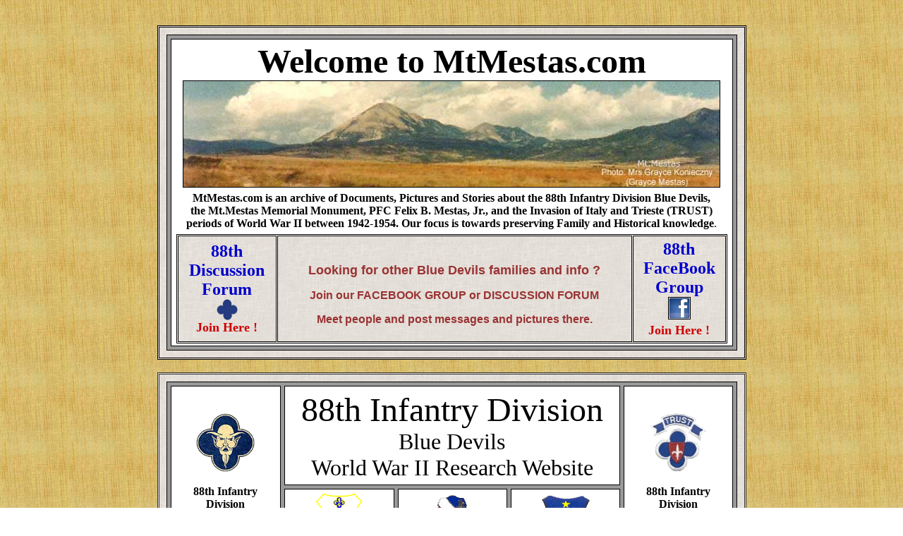

--- FILE ---
content_type: text/html
request_url: http://mtmestas.com/distinguishedunitcitations.html
body_size: 11707
content:
<?xml version="1.0" encoding="iso-8859-1"?>
<!DOCTYPE html PUBLIC "-//W3C//DTD XHTML 1.0 Transitional//EN" "http://www.w3.org/TR/xhtml1/DTD/xhtml1-transitional.dtd">
<html xmlns="http://www.w3.org/1999/xhtml">


<!-- Mirrored from mtmestas.com/distinguishedunitcitations.htm by HTTrack Website Copier/3.x [XR&CO'2014], Sun, 06 Oct 2019 20:01:36 GMT -->

<!-- Mirrored from mtmestas.com/distinguishedunitcitations.htm by HTTrack Website Copier/3.x [XR&CO'2014], Sun, 25 Jun 2023 16:34:36 GMT -->
<head>
<title>88th Distinguished Unit Citations - MtMestas.com - An 88th Infantry Division Blue Devils World War II Research Website</title>
<meta http-equiv="Content-Type" content="text/html; charset=iso-8859-1" />
<meta name="Description" content="MtMestas.com is an archive of Documents, Pictures and Stories about the 88th Infantry Division Blue Devils, the 349th Infantry Regiment,  the 350th Infantry Regiment, 351st Infantry Regiment, 337th Field Artillery, 913th Field Artillery
Battalion, 338th Field Artillery, 339th Field Artillery, 313th Combat Engineers, 313th Medical Battalion, the Mt.Mestas Memorial Monument, PFC.Felix B. Mestas, Jr. and the Invasion of Italy phase of World War II between 1944-45. Our focus is towards preserving Family and Historical knowledge." />
<style type="text/css">
<!--
a:link {
	text-decoration: none;
}
a:visited {
	color: #990000;
	text-decoration: none;
}
a:hover {
	color: #990000;
	text-decoration: none;
}
a:active {
	color: #009933;
	text-decoration: none;
}
-->
</style>
<script language="JavaScript" type="text/JavaScript">
<!--

function MM_displayStatusMsg(msgStr) { //v1.0
  status=msgStr;
  document.MM_returnValue = true;
}
//-->
</script>
<meta name="Description" content="MtMestas.com is an archive of Documents, Pictures and Stories about the 88th Infantry Division Blue Devils, the Mt.Mestas Memorial Monument, PFC Felix B. Mestas, Jr., and the Invasion of Italy and Trieste (TRUST) periods of World War II between 1942-1954. Our focus is towards preserving Family and Historical knowledge." />
<body background="images/bg-pine.jpg" link="#000000" leftmargin="0" topmargin="0" marginwidth="0" marginheight="0" onload="MM_displayStatusMsg('MtMestas.com - An 88th Infantry Division Blue Devils World War II Research Website');return document.MM_returnValue">
<div align="center"> <br />
  <br />
  <table width="835" border="1" align="center" cellpadding="10" cellspacing="1" bordercolor="#000000" background="images/bg-blue.gif" bgcolor="#FFFFFF">
    <tr> 
      <td><div align="center"> 
          <table width="100%" height="112" border="1" cellpadding="0" cellspacing="5" bordercolor="#000000" bgcolor="#999999">
            <tr> 
              <td bgcolor="#FFFFFF"><div align="center"> 
                  <table width="100%" border="0" cellspacing="0" cellpadding="3">
                    <tr> 
                      <td> <div align="center"><strong><font size="7">Welcome 
                          to MtMestas.com<br />
                          <a href="__work/index-old-2.html"><img src="images/mtmestas-banner.jpg" alt="MtMestas.com is an archive of Documents, Pictures and Stories about the 88th Infantry Division Blue Devils, the Mt.Mestas Memorial Monument, PFC Felix B. Mestas, Jr. and the Invasion of Italy phase of World War II between 1943-45. Our focus is towards preserving Family and Historical knowledge." width="760" height="150" border="1" /></a> 
                          </font></strong></div></td>
                    </tr>
                    <tr> 
                      <td valign="top"> <div align="center"><strong><font size="3">MtMestas.com 
                          is an archive of Documents, Pictures and Stories about 
                          the 88th Infantry Division Blue Devils,<br />
                          the Mt.Mestas Memorial Monument, PFC Felix B. Mestas, 
                          Jr., and the Invasion of Italy and Trieste (TRUST) <br />
                          periods of World War II between 1942-1954. Our focus 
                          is towards preserving Family and Historical knowledge</font></strong>.</div>
                        <div align="center"></div></td>
                    </tr>
                    <tr> 
                      <td><div align="center"> 
                          <table width="99%" border="1" cellpadding="5" cellspacing="1" bordercolor="#000000">
                            <tr background="images/bg-blue.gif"> 
                              <td width="18%"> <div align="center"><strong><font size="4"><a href="http://88thdivision.freeforums.net/" target="_blank"><font color="#0000CC" size="5">88th<br />
                                  Discussion<br />
                                  Forum</font><br />
                                  <img src="images/patch-88th.gif" width="30" height="30" border="0" /> 
                                  <br />
                                  <font color="#CC0000">Join Here !</font></a></font></strong></div></td>
                              <td width="65%"> 
                                <div align="center">
                                  <p><strong><font color="#993333" size="4" face="Geneva, Arial, Helvetica, sans-serif">Looking 
                                    for other Blue Devils families and info ?</font></strong></p>
                                  <p><strong><font color="#993333" size="4" face="Geneva, Arial, Helvetica, sans-serif"><font size="3">Join 
                                    our FACEBOOK GROUP or DISCUSSION FORUM</font></font></strong></p>
                                  <strong><font color="#993333" size="4" face="Geneva, Arial, Helvetica, sans-serif"><font size="3">Meet 
                                  people and post messages and pictures there. 
                                  </font></font></strong><font color="#993333" size="3" face="Geneva, Arial, Helvetica, sans-serif"></font></div>
                                <div align="center"></div></td>
                              <td width="18%"> <div align="center"><strong><font color="#993333" size="3"><strong><a href="https://www.facebook.com/groups/492384828043628/" target="_blank"><font color="#0000CC" size="5">88th<br />
                                  FaceBook<br />
                                  Group </font></a></strong></font><font color="#993333" size="3" face="Geneva, Arial, Helvetica, sans-serif"><strong><a href="https://www.facebook.com/groups/492384828043628/" target="_blank"><br />
                                  <img src="images/facebook.gif" width="30" height="30" border="1" /></a></strong></font><font size="4"><a href="https://www.facebook.com/groups/492384828043628/" target="_blank"><br />
                                  <font color="#CC0000">Join Here !</font></a></font></strong></div></td>
                            </tr>
                          </table>
                        </div></td>
                    </tr>
                  </table>
                </div></td>
            </tr>
          </table>
        </div></td>
    </tr>
  </table>
  <br />
  <table width="835" height="900" border="1" align="center" cellpadding="10" cellspacing="1" bordercolor="#333333" background="images/bg-blue.gif" bgcolor="#FFFFFF">
    <tr> 
      <td width="1052" valign="top"> <div align="center"> 
          <table width="100%" height="135" border="1" cellpadding="5" cellspacing="5" bordercolor="#000000" bgcolor="#999999">
            <tr> 
              <td width="20%" rowspan="2" bgcolor="#FFFFFF"> <div align="center"><img src="images/patch-88th-patch-devil.gif" alt="88th Infantry Division Blue Devils" width="85" height="85" /><br />
                  <br />
                  <font size="3"><strong>88th Infantry<br />
                  Division</strong></font><strong><font size="3"><br />
                  <br />
                  Blue Devils<br />
                  <br />
                  1942 - 1945</font></strong></div></td>
              <td colspan="3" bgcolor="#FFFFFF"><div align="center"><font size="7">88th 
                  Infantry Division</font><br />
                  <font size="6">Blue Devils<br />
                  World War II Research Website</font></div></td>
              <td width="20%" rowspan="2" bgcolor="#FFFFFF"> <div align="center"><img src="images/patch-88th-trust.gif" alt="88th Infantry Division Trust Period 1947-1954" width="85" height="85" /><br />
                  <br />
                  <font size="3"><strong>88th Infantry<br />
                  Division<br />
                  <br />
                  </strong></font><strong><font size="3">Trust Period<br />
                  <br />
                  1947-1954</font></strong></div></td>
            </tr>
            <tr> 
              <td width="20%" bgcolor="#FFFFFF"> <div align="center"><font size="3"><strong><img src="images/pin-349th.gif" alt="349th Infantry &quot;Kraut Killers&quot; Regiment - 88th Infantry Division " width="75" height="75" /><br />
                  349th Infantry<br />
                  &quot;Kraut Killers&quot;<br />
                  Regiment</strong></font></div></td>
              <td width="20%" bgcolor="#FFFFFF"> <div align="center"><font size="3"><strong><img src="images/pin-350th-1.gif" alt="350th Infantry &quot;Battle Mountain&quot; Regiment - 88th Infantry Division " width="75" height="75" /><br />
                  350th Infantry<br />
                  &quot;Battle Mountain&quot;<br />
                  Regiment</strong></font></div></td>
              <td width="20%" bgcolor="#FFFFFF"><div align="center"><font size="3"><strong><img src="images/pin-351st.gif" alt="351st Infantry &quot;Spear Head&quot; Regiment - 88th Infantry Division " width="75" height="75" /><br />
                  351st Infantry<br />
                  &quot;Spear Head&quot;<br />
                  Regiment</strong></font></div></td>
            </tr>
          </table>
          <br />
          <table width="100%" border="1" cellpadding="2" cellspacing="5" bordercolor="#000000" bgcolor="#999999">
            <tr valign="top" bgcolor="#FFFFFF"> 
              <td width="15%"> <div align="center"><strong><img src="images/pin-313th-engineercombatbattalion.gif" alt="313th Combat Engineers Battalion - 88th Infantry Division " width="75" height="75" /><br />
                  313th<br />
                  Combat<br />
                  Engineers<br />
                  Battalion</strong></div></td>
              <td width="15%"> <div align="center"><strong><img src="images/pin-313th-medicalbattalion.gif" alt="313th Medical Battalion - 88th Infantry Division " width="75" height="75" /><br />
                  313th<br />
                  Medical<br />
                  Battalion</strong></div></td>
              <td width="15%"> <div align="center"><strong><img src="images/pin-337th-fieldartillarybattalion.gif" alt="337th Field Artillery Battalion - 88th Infantry Division " width="70" height="75" /><br />
                  337th<br />
                  Field<br />
                  Artillery<br />
                  Battalion</strong></div></td>
              <td width="15%"> <div align="center"><strong><img src="images/pin-338th-fieldartillarybattalion.gif" alt="338th Field Artillery Battalion - 88th Infantry Division " width="75" height="75" /><br />
                  338th<br />
                  Field<br />
                  Artillery<br />
                  Battalion</strong></div></td>
              <td width="15%"> <div align="center"><strong><img src="images/pin-339th-fieldartillarybattalion.gif" alt="339th Field Artillery Battalion - 88th Infantry Division " width="75" height="75" /><br />
                  339th<br />
                  Field<br />
                  Artillery<br />
                  Battalion</strong></div></td>
              <td width="15%"> <div align="center"><strong><img src="images/pin-913th-fieldartillarybattalion.gif" alt="913th Field Artillery Battalion - 88th Infantry Division " width="75" height="75" /><br />
                  913th<br />
                  Field<br />
                  Artillery<br />
                  Battalion</strong></div></td>
            </tr>
            <tr valign="top" bgcolor="#FFFFFF"> 
              <td width="15%"> <div align="center"><strong><img src="images/88th-band-t.gif" alt="88th Infantry Division Band" width="55" height="55" /><br />
                  88th<br />
                  Infantry<br />
                  Division<br />
                  Band<br />
                  </strong></div></td>
              <td width="15%"> <div align="center"><strong><img src="images/88th-mps-t.gif" alt="88th Infantry Division Band" width="50" height="61" /><br />
                  88th<br />
                  Infantry<br />
                  Division<br />
                  Military Police Company</strong></div></td>
              <td width="15%"> <div align="center"><strong><img src="images/patch-88th.gif" alt="88th Infantry Division Band" width="55" height="55" /><br />
                  88th<br />
                  Infantry<br />
                  Division<br />
                  Quartermaster Company</strong></div></td>
              <td width="15%"> <div align="center"><strong><img src="images/patch-88th.gif" alt="88th Infantry Division Band" width="55" height="55" /><br />
                  88th<br />
                  Infantry<br />
                  Division<br />
                  Recon Troop (Mech)</strong></div></td>
              <td width="15%"> <div align="center"><strong><img src="images/88th-sig-t.jpg" alt="88th Infantry Division Band" width="50" height="70" /><br />
                  88th<br />
                  Infantry<br />
                  Division<br />
                  Signal Company</strong></div></td>
              <td width="15%"> <div align="center"><strong><img src="images/patch-88th.gif" alt="88th Infantry Division Band" width="55" height="55" /><br />
                  788th<br />
                  Ordnance<br />
                  Company</strong></div></td>
            </tr>
          </table>
          <br />
          <table width="100%" height="112" border="1" cellpadding="20" cellspacing="5" bordercolor="#000000" bgcolor="#999999">
            <tr> 
              <td bgcolor="#FFFFFF"><div align="center"> 
                  <p><font size="6"><img src="images/orderofbattle1.gif" width="550" height="275" border="0" /></font></p>
                </div></td>
            </tr>
          </table>
        </div></td>
    </tr>
  </table>
  <table width="835" border="1" align="center" cellpadding="1" cellspacing="1" bordercolor="#666666" background="images/bg-blue.gif">
    <tr> 
      <td>
<div align="center">
          <table width="100%" border="0" cellpadding="0" cellspacing="2">
            <tr bgcolor="#FFFFFF"> 
              <td width="25%"> <div align="center"><strong><font size="2"><a href="88th-infantrydivision.html#files">88th 
                  Division</a></font></strong></div></td>
              <td width="25%"> <div align="center"><strong><font size="2"><a href="232nd-engineercombatcompany.html#files">232nd 
                  Engineer Combat Company</a></font></strong></div></td>
              <td width="25%"> <div align="center"><strong><font size="2"><a href="349th-infantryregiment.html#files">349th 
                  Infantry Regiment</a></font></strong></div></td>
              <td width="25%"><div align="center"><strong><font size="2"><a href="index1.html#magazines">Magazines</a></font></strong></div></td>
            </tr>
            <tr bgcolor="#FFFFFF"> 
              <td><div align="center"><font color="#999999"><strong><font size="2">88th 
                  Band</font></strong></font></div></td>
              <td><div align="center"><strong><font size="2"><a href="313th-engineercombatbattalion.html#files">313th 
                  Engineer Combat Battalion</a></font></strong></div></td>
              <td><div align="center"><strong><font size="2"><a href="350th-infantryregiment.html#files">350th Infantry Regiment </a><a href="350th-infantryregiment.html#files"> </a></font></strong></div></td>
              <td><div align="center"><strong><font size="2"><a href="index1.html#newspapers">Mestas 
                  Newspapers</a></font></strong></div></td>
            </tr>
            <tr bgcolor="#FFFFFF"> 
              <td><div align="center"><font color="#999999"><strong><font size="2">88th 
                  Anti Tank Company</font></strong></font></div></td>
              <td><div align="center"><strong><font size="2"><a href="313th-medicalbattalion.html#files">313th 
                  Medical Battalion</a></font></strong></div></td>
              <td><div align="center"><strong><font size="2"><a href="351st-infantryregiment.html#files">351st Infantry</a><a href="351st-infantryregiment.html#files"> </a> 
                  <a href="351st-infantryregiment.html#files">Regiment</a></font></strong></div></td>
              <td width="25%"><div align="center"><strong><font size="2"><a href="http://www.mtmestasmemorialmonument.com/" target="_blank">Mt.Mestas 
                  Memorial Monument</a></font></strong></div></td>
            </tr>
            <tr bgcolor="#FFFFFF"> 
              <td><div align="center"><font color="#999999"><strong><font size="2">88th 
                  Medical Battalion </font></strong></font></div></td>
              <td><div align="center"><strong><font size="2"><a href="337th-fieldartillerybattalion/337th-fa-history/337th-fieldartillerybattalion-history-pg00.html" target="_blank">337th 
                  Field Artillery Battalion</a></font></strong></div></td>
              <td><div align="center"><strong><font size="2"><font color="#999999">913th 
                  Field Artillery Battalion</font></font></strong></div></td>
              <td><div align="center"><strong><font size="2"><strong><a href="books.html#files">Books</a></strong></font></strong></div></td>
            </tr>
            <tr bgcolor="#FFFFFF"> 
              <td height="20"> <div align="center"><font color="#999999"><strong><font size="2">88th 
                  Military Police</font></strong></font></div></td>
              <td><div align="center"><strong><font size="2"><a href="338th-fieldartillerybattalion/338th-fa-history/338th-fieldartillerybattalion-history-00.html" target="_blank">338th 
                  Field Artillery Battalion</a></font></strong></div></td>
              <td><div align="center"><strong><font color="#999999" size="2">Citations 
                  and Medals</font></strong></div></td>
              <td><div align="center"><strong><font size="2"><a href="pictures.html#files" target="_blank">Pictures</a></font></strong></div></td>
            </tr>
            <tr bgcolor="#FFFFFF"> 
              <td><div align="center"><font color="#999999"><strong><font size="2">88th 
                  Signal Company</font></strong></font></div></td>
              <td><div align="center"><strong><font size="2"><font color="#999999"><a href="339th-fieldartillerybattalion/339th-fieldartillerybattalion-history/339th-fieldartillerybattalion-history-pg00.html" target="_blank">339th 
                  Field Artillery Battalion</a></font></font></strong></div></td>
              <td><div align="center"><strong><font size="2"><a href="names.html#files">Rosters, 
                  and Names Lists</a></font></strong></div></td>
              <td><div align="center"><strong><font size="2"><font color="#999999">Obituaries 
                  and Bios</font></font></strong></div></td>
            </tr>
          </table>
        </div></td>
    </tr>
  </table>
  <table width="800" height="1" border="0" align="center" cellpadding="0" cellspacing="1">
    <tr> 
      <td valign="top" background="images/bg-blue.gif"> 
        <div align="center"> 
          <table width="150" border="1" align="center" cellpadding="2" cellspacing="1" bgcolor="#FFFFFF">
            <tr bordercolor="#000000"> 
              <td colspan="2" background="images/bg-blue.gif"> <div align="center"><strong><a href="index1.html#files"><font size="2"><strong></strong></font><font color="#000099" size="3">HOME</font></a></strong></div>
                <div align="center"></div></td>
            </tr>
            <tr bordercolor="#000000"> 
              <td width="2" bgcolor="#F2F2F2"> <div align="center"><img src="images/dot.gif" width="5" height="5" /></div></td>
              <td width="125" bgcolor="#F2F2F2"> <div align="left"><font color="#999999" size="2"><strong>About 
                  Junior Mestas</strong></font></div></td>
            </tr>
            <tr bordercolor="#000000"> 
              <td width="2" bgcolor="#F2F2F2"><div align="center"><img src="images/dot.gif" width="5" height="5" /></div></td>
              <td bgcolor="#FFFFFF"> <div align="left"><font size="2"><strong><a href="about.html">About 
                  This Website</a></strong></font></div></td>
            </tr>
            <tr bordercolor="#000000"> 
              <td width="2" bgcolor="#F2F2F2"><div align="center"><img src="images/dot.gif" width="5" height="5" /></div></td>
              <td bgcolor="#FFFFFF"> <div align="left"><font size="2"><strong><a href="contact.html#files">Contact 
                  Us</a></strong></font></div></td>
            </tr>
            <tr bordercolor="#000000"> 
              <td width="2" bgcolor="#F2F2F2"><div align="center"><img src="images/dot.gif" width="5" height="5" /></div></td>
              <td bgcolor="#FFFFFF"> <div align="left"> <font size="2"><strong><a href="contact.html#contributions">Contributions</a></strong></font></div></td>
            </tr>
            <tr bordercolor="#000000"> 
              <td bgcolor="#F2F2F2"> <div align="center"><img src="images/dot.gif" width="5" height="5" /></div></td>
              <td bgcolor="#FFFFFF"> <div align="left"><font size="2"><strong><a href="contact.html#donations">Donations</a></strong></font></div></td>
            </tr>
            <tr bordercolor="#000000"> 
              <td bgcolor="#F2F2F2"><div align="center"><img src="images/dot.gif" width="5" height="5" /></div></td>
              <td bgcolor="#FFFFFF"> <div align="left"><font size="2"><strong><a href="contact.html#wishlist">Wish 
                  List</a></strong></font></div></td>
            </tr>
            <tr bordercolor="#000000"> 
              <td bgcolor="#F2F2F2"><div align="center"><img src="images/dot.gif" width="5" height="5" /></div></td>
              <td bgcolor="#FFFFFF"> <div align="left"><font color="#999999" size="2"><strong>What's 
                  Here</strong></font></div></td>
            </tr>
            <tr bordercolor="#000000"> 
              <td bgcolor="#F2F2F2"><div align="center"><img src="images/dot.gif" width="5" height="5" /></div></td>
              <td bgcolor="#FFFFFF"> <div align="left"><font size="2"><strong><a href="Intro/index.html" target="_blank">FLASH 
                  INTRO</a> -Turn on your sound. When it starts hit the F11 key 
                  on/off for full screen.</strong></font></div></td>
            </tr>
            <tr bordercolor="#000000"> 
              <td colspan="2" bordercolor="#000000" background="images/bg-blue.gif"> 
                <div align="center"><strong><font color="#000099" size="3">88TH<br />
                  INFANTRY<br />
                  DIVISION</font></strong></div></td>
            </tr>
            <tr bordercolor="#000000"> 
              <td bgcolor="#F2F2F2"> <div align="center"><strong><img src="images/dot.gif" width="5" height="5" /></strong></div></td>
              <td bgcolor="#FFFFFF"> <div align="left"><strong><font color="#999999" size="2"><a href="88th-infantrydivision.html#files">88th 
                  Infantry Division</a></font></strong></div></td>
            </tr>
            <tr bordercolor="#000000"> 
              <td bgcolor="#F2F2F2"><div align="center"><strong><img src="images/dot.gif" width="5" height="5" /></strong></div></td>
              <td bgcolor="#FFFFFF"><font size="2"><strong><a href="88th-antitankcompany/88th-antitankcompany-povalley/88th-antitankcompany-povalley-00.html" target="_blank">88th 
                Anti Tank Co.</a></strong></font></td>
            </tr>
            <tr bordercolor="#000000"> 
              <td bgcolor="#F2F2F2"> <div align="center"><strong><img src="images/dot.gif" width="5" height="5" /></strong></div></td>
              <td bgcolor="#F2F2F2"> <div align="left"><font color="#999999" size="2"><strong>88th 
                  Band</strong></font></div></td>
            </tr>
            <tr bordercolor="#000000"> 
              <td bgcolor="#F2F2F2"><strong><img src="images/dot.gif" width="5" height="5" /></strong></td>
              <td bgcolor="#F2F2F2"><div align="left"><font color="#999999" size="2"><strong>88th 
                  Mil. Police Co. </strong></font></div></td>
            </tr>
            <tr bordercolor="#000000"> 
              <td bgcolor="#F2F2F2"><div align="center"><strong><img src="images/dot.gif" width="5" height="5" /></strong></div></td>
              <td bgcolor="#F2F2F2"> <div align="left"><font color="#999999" size="2"><strong>88th 
                  Q'master Co.</strong></font></div></td>
            </tr>
            <tr bordercolor="#000000"> 
              <td bgcolor="#F2F2F2"><div align="center"><strong><img src="images/dot.gif" width="5" height="5" /></strong></div></td>
              <td bgcolor="#F2F2F2"> <div align="left"><font color="#999999" size="2"><strong>88th 
                  Recon. Troop Co. </strong></font></div></td>
            </tr>
            <tr bordercolor="#000000"> 
              <td bgcolor="#F2F2F2"><div align="center"><strong><img src="images/dot.gif" width="5" height="5" /></strong></div></td>
              <td bgcolor="#F2F2F2"> <div align="left"><font color="#999999" size="2"><strong>88th 
                  Signal Co. </strong></font></div></td>
            </tr>
            <tr bordercolor="#000000"> 
              <td bgcolor="#F2F2F2"> <div align="center"><strong><img src="images/dot.gif" width="5" height="5" /></strong></div></td>
              <td bgcolor="#FFFFFF"> <div align="left"><strong><font color="#0000FF" size="2"><a href="349th-infantryregiment.html#files">349th 
                  Infantry Reg.</a></font></strong></div></td>
            </tr>
            <tr bordercolor="#000000"> 
              <td bgcolor="#F2F2F2"> <div align="center"><strong><img src="images/dot.gif" width="5" height="5" /></strong></div></td>
              <td bgcolor="#FFFFFF"> <div align="left"><font color="#FF0000"><strong><font color="#0000FF" size="2"><a href="350th-infantryregiment.html#files">350th 
                  Infantry Reg</a>.</font></strong></font></div></td>
            </tr>
            <tr bordercolor="#000000"> 
              <td bgcolor="#F2F2F2"> <div align="center"><strong><img src="images/dot.gif" width="5" height="5" /></strong></div></td>
              <td bgcolor="#FFFFFF"> <div align="left"><font color="#FF0000"><strong><font color="#0000FF" size="2"><a href="351st-infantryregiment.html#files">351st 
                  Infantry Reg.</a></font></strong></font></div></td>
            </tr>
            <tr bordercolor="#000000"> 
              <td bgcolor="#F2F2F2"> <div align="center"><strong><img src="images/dot.gif" width="5" height="5" /></strong></div></td>
              <td> <div align="left"><strong><font size="2"><a href="337th-fieldartillerybattalion/337th-fa-history/337th-fieldartillerybattalion-history-pg00.html" target="_blank">337th 
                  Field Art'y Bn</a></font></strong><a href="__NEW-ADDTHIS/337th-fieldartillerybattalion/337th-fa-history/337th-fieldartillerybattalion-history-pg00.html"><strong><font size="2">.</font></strong></a></div></td>
            </tr>
            <tr bordercolor="#000000"> 
              <td bgcolor="#F2F2F2"> <div align="center"><strong><img src="images/dot.gif" width="5" height="5" /></strong></div></td>
              <td bgcolor="#FFFFFF"> <div align="left"><strong><font size="2"><a href="338th-fieldartillerybattalion/338th-fa-history/338th-fieldartillerybattalion-history-00.html" target="_blank">338th 
                  Field Art'y Bn.</a></font></strong></div></td>
            </tr>
            <tr bordercolor="#000000"> 
              <td bgcolor="#F2F2F2"> <div align="center"><strong><img src="images/dot.gif" width="5" height="5" /></strong></div></td>
              <td> <div align="left"><strong><font size="2"><a href="339th-fieldartillerybattalion/339th-fieldartillerybattalion-history/339th-fieldartillerybattalion-history-pg00.html" target="_blank">339th 
                  Field Art'y Bn.</a></font></strong></div></td>
            </tr>
            <tr bordercolor="#000000"> 
              <td bgcolor="#F2F2F2"> <div align="center"><strong><img src="images/dot.gif" width="5" height="5" /></strong></div></td>
              <td bgcolor="#F2F2F2"> <div align="left"><font color="#999999"><strong><font size="2">913th 
                  Field Art'y Bn.</font></strong></font></div></td>
            </tr>
            <tr bordercolor="#000000"> 
              <td bgcolor="#F2F2F2"> <div align="center"><strong><img src="images/dot.gif" width="5" height="5" /></strong></div></td>
              <td> <div align="left"><strong><font size="2"><a href="313th-engineercombatbattalion.html#files">313th 
                  Eng.Combat Bn.</a></font></strong></div></td>
            </tr>
            <tr bordercolor="#000000"> 
              <td bgcolor="#F2F2F2"> <div align="center"><strong><img src="images/dot.gif" width="5" height="5" /></strong></div></td>
              <td> <div align="left"><font color="#999999"><strong><font color="#000000" size="2"><a href="313th-medicalbattalion.html#files">313th 
                  Medical Bn.</a></font></strong></font></div></td>
            </tr>
            <tr bordercolor="#000000"> 
              <td bgcolor="#F2F2F2"><div align="center"><strong><img src="images/dot.gif" width="5" height="5" /></strong></div></td>
              <td bgcolor="#F2F2F2"> <div align="left"><font color="#999999" size="2"><strong>788th 
                  Ordnance Co.</strong></font></div></td>
            </tr>
            <tr bordercolor="#000000"> 
              <td colspan="2" bordercolor="#000000" background="images/bg-blue.gif"> 
                <div align="center"> <strong><font color="#000099" size="3">UNITS<br />
                  TEMPORARILY<br />
                  ASSIGNED<br />
                  TO THE 88TH</font></strong></div></td>
            </tr>
            <tr bordercolor="#000000"> 
              <td bgcolor="#F2F2F2"><div align="center"><strong><img src="images/dot.gif" width="5" height="5" /></strong></div></td>
              <td bgcolor="#F2F2F2"><div align="left"> <strong><font size="2"><a href="232nd-engineercombatcompany.html#files">232nd 
                  Eng.Cmbt. Co.</a></font></strong></div></td>
            </tr>
            <tr bordercolor="#000000"> 
              <td bgcolor="#F2F2F2"><div align="center"><strong><img src="images/dot.gif" width="5" height="5" /></strong></div></td>
              <td bgcolor="#F2F2F2"><div align="left"> <font color="#999999"><strong><font size="2">442nd 
                  Infantry Reg.</font></strong></font></div></td>
            </tr>
            <tr bordercolor="#000000"> 
              <td bgcolor="#F2F2F2"><div align="center"><strong><img src="images/dot.gif" width="5" height="5" /></strong></div></td>
              <td bgcolor="#F2F2F2"><div align="left"> <font color="#999999"><strong><font size="2">752nd 
                  Tank Reg.</font></strong></font></div></td>
            </tr>
            <tr bordercolor="#000000"> 
              <td colspan="2" background="images/bg-blue.gif"> <div align="center"><strong><font color="#000099" size="3">88TH<br />
                  INFANTRY<br />
                  DIVISION<br />
                  INFORMATION</font></strong></div></td>
            </tr>
            <tr bordercolor="#000000"> 
              <td bgcolor="#F2F2F2"><div align="center"><strong><img src="images/dot.gif" width="5" height="5" /></strong></div></td>
              <td bgcolor="#F2F2F2"><div align="left"><font color="#999999"><strong><font size="2">History</font></strong></font></div></td>
            </tr>
            <tr bordercolor="#000000"> 
              <td bgcolor="#F2F2F2"><div align="center"><strong><img src="images/dot.gif" width="5" height="5" /></strong></div></td>
              <td bgcolor="#F2F2F2"> <div align="left"><font color="#999999"><strong><font size="2">Medals 
                  and Citations</font></strong></font></div></td>
            </tr>
            <tr bordercolor="#000000"> 
              <td bgcolor="#F2F2F2"><div align="center"><strong><img src="images/dot.gif" width="5" height="5" /></strong></div></td>
              <td bgcolor="#F2F2F2"><div align="left"><font color="#999999"><strong><font size="2">88th 
                  Infantry Division<br />
                  Assoc. Newsletters</font></strong></font></div></td>
            </tr>
            <tr bordercolor="#000000"> 
              <td bgcolor="#F2F2F2"><div align="center"><strong><img src="images/dot.gif" width="5" height="5" /></strong></div></td>
              <td bgcolor="#F2F2F2"> <div align="left"><strong><font size="2"><a href="names.html#files">Names-Rosters 
                  Lists<br />
                  Obituaries - Bios</a></font></strong></div></td>
            </tr>
            <tr bordercolor="#000000"> 
              <td bgcolor="#F2F2F2"><div align="center"><strong><img src="images/dot.gif" width="5" height="5" /></strong></div></td>
              <td bgcolor="#F2F2F2"><div align="left"><font color="#999999"><strong><font size="2">Veterans 
                  Information</font></strong></font></div></td>
            </tr>
            <tr bordercolor="#000000"> 
              <td colspan="2" background="images/bg-blue.gif"> <div align="center"><strong><font color="#000099" size="3">AUDIO</font></strong></div></td>
            </tr>
            <tr bordercolor="#000000"> 
              <td bgcolor="#F2F2F2"> <div align="center"><strong><img src="images/dot.gif" width="5" height="5" /></strong></div></td>
              <td bgcolor="#FFFFFF"> <div align="left"><strong><font size="2"><a href="junior2.html#files" target="_blank">Jr.'s 
                  1944 Recording</a></font></strong></div></td>
            </tr>
            <tr bordercolor="#000000"> 
              <td bgcolor="#F2F2F2"> <div align="center"><strong><img src="images/dot.gif" width="5" height="5" /></strong></div></td>
              <td bgcolor="#FFFFFF"> <div align="left"><font color="#999999"><strong><font size="2"><a href="allingerscosmpetition.html">Singing 
                  Soldiers<br />
                  1954-55 All Soldier<br />
                  Singing Contest</a></font></strong></font></div></td>
            </tr>
            <tr bordercolor="#000000"> 
              <td colspan="2" background="images/bg-blue.gif"> <div align="center"> 
                  <strong><font color="#000099" size="3">BATTLES</font></strong></div></td>
            </tr>
            <tr bordercolor="#000000"> 
              <td bgcolor="#F2f2f2"> <div align="center"><strong><img src="images/dot.gif" width="5" height="5" /></strong></div></td>
              <td bgcolor="#F2F2F2"><div align="left"><font color="#999999"><strong><font size="2">Anzio</font></strong></font></div></td>
            </tr>
            <tr bordercolor="#000000"> 
              <td bgcolor="#F2f2f2"> <div align="center"><strong><img src="images/dot.gif" width="5" height="5" /></strong></div></td>
              <td bgcolor="#F2F2F2"><div align="left"><font color="#999999"><strong><font size="2">Anzio 
                  German Study</font></strong></font></div></td>
            </tr>
            <tr bordercolor="#000000"> 
              <td bgcolor="#F2f2f2"><div align="center"><strong><img src="images/dot.gif" width="5" height="5" /></strong></div></td>
              <td bgcolor="#F2F2F2"><div align="left"><font color="#999999"><strong><font size="2">Laiatico</font></strong></font></div></td>
            </tr>
            <tr bordercolor="#000000"> 
              <td bgcolor="#F2f2f2"><div align="center"><strong><img src="images/dot.gif" width="5" height="5" /></strong></div></td>
              <td bgcolor="#F2F2F2"><div align="left"><font color="#999999"><strong><font size="2">Monte 
                  Battaglia</font></strong></font></div></td>
            </tr>
            <tr bordercolor="#000000"> 
              <td bgcolor="#F2f2f2"><div align="center"><strong><img src="images/dot.gif" width="5" height="5" /></strong></div></td>
              <td bgcolor="#F2F2F2"><div align="left"><font color="#999999"><strong><font size="2">Monte 
                  Cassino</font></strong></font></div></td>
            </tr>
            <tr bordercolor="#000000"> 
              <td bgcolor="#F2f2f2"><div align="center"><strong><img src="images/dot.gif" width="5" height="5" /></strong></div></td>
              <td bgcolor="#F2F2F2"><div align="left"><font color="#999999"><strong><font size="2">Monte 
                  Capello</font></strong></font></div></td>
            </tr>
            <tr bordercolor="#000000"> 
              <td bgcolor="#F2f2f2"> <div align="center"><strong><img src="images/dot.gif" width="5" height="5" /></strong></div></td>
              <td bgcolor="#F2F2F2"><div align="left"><font color="#999999"><strong><font size="2">San 
                  Pietro</font></strong></font></div></td>
            </tr>
            <tr bordercolor="#000000"> 
              <td bgcolor="#F2f2f2"><div align="center"><strong><img src="images/dot.gif" width="5" height="5" /></strong></div></td>
              <td bgcolor="#FFFFFF"><strong><font size="2"><a href="351st-infantryregiment/4405-11-351st-santamariainfante/351st-santamariainfante-01.html" target="_blank">Santa 
                Maria Infante</a></font></strong><a href="351st-InfantryRegiment/351st-SantaMariaInfante/351st-santamariainfante-01.html"><font color="#999999"><strong><font size="2"> 
                </font></strong></font></a></td>
            </tr>
            <tr bordercolor="#000000"> 
              <td colspan="2" background="images/bg-blue.gif"> <div align="center"> 
                  <strong><font color="#000099" size="3">CAMPAIGNS</font></strong></div></td>
            </tr>
            <tr bordercolor="#000000"> 
              <td bgcolor="#F2f2f2"> <div align="center"><strong><img src="images/dot.gif" width="5" height="5" /></strong></div></td>
              <td valign="top" bgcolor="#F2F2F2"><div align="left"><font color="#999999" size="2"><strong>Rome-Arno<br />
                  Rome-Arno Campaign.pdf </strong></font></div></td>
            </tr>
            <tr bordercolor="#000000"> 
              <td bgcolor="#F2f2f2"><div align="center"><strong><img src="images/dot.gif" width="5" height="5" /></strong></div></td>
              <td valign="top" bgcolor="#F2F2F2"><font color="#999999" size="2"><strong>NaplesFoggia.pdf</strong></font></td>
            </tr>
            <tr bordercolor="#000000"> 
              <td bgcolor="#F2f2f2"> <div align="center"><strong><img src="images/dot.gif" width="5" height="5" /></strong></div></td>
              <td valign="top" bgcolor="#F2F2F2"><div align="left"><font color="#999999" size="2"><strong>North 
                  Apennines<br />
                  NorthApennines </strong></font></div></td>
            </tr>
            <tr bordercolor="#000000"> 
              <td bgcolor="#F2f2f2"><div align="center"><strong><img src="images/dot.gif" width="5" height="5" /></strong></div></td>
              <td valign="top" bgcolor="#F2F2F2"><div align="left"><font color="#999999" size="2"><strong>Po 
                  Valley<br />
                  PoValleyCampaign.pdf </strong></font></div></td>
            </tr>
            <tr bordercolor="#000000"> 
              <td colspan="2" bordercolor="#000000" background="images/bg-blue.gif"><div align="center"> 
                  <strong><font color="#000099" size="3">DISTINGUISHED<br />
                  </font></strong><strong><font color="#000099" size="3">UNIT<br />
                  CITATIONS</font></strong></div></td>
            </tr>
            <tr bordercolor="#000000"> 
              <td bgcolor="#F2f2f2"> <div align="center"><img src="images/dot.gif" width="5" height="5" /></div></td>
              <td bgcolor="#FFFFFF"> <div align="left"><font color="#999999" size="2"><strong><a href="distinguishedunitcitations.html#battaglia">350th 
                  Infantry Reg.<br />
                  Distinguished Unit Citation Sep - Oct 44<br />
                  Monte Battaglia, Italy</a></strong></font></div></td>
            </tr>
            <tr bordercolor="#000000"> 
              <td bgcolor="#F2f2f2"> <div align="center"><img src="images/dot.gif" width="5" height="5" /></div></td>
              <td bgcolor="#FFFFFF"> <div align="left"><font color="#999999" size="2"><strong><a href="distinguishedunitcitations.html#capello">351st 
                  Infantry Reg.<br />
                  Distinguished Unit Citation 1944<br />
                  Monte Capello, Italy</a></strong></font></div></td>
            </tr>
            <tr bordercolor="#000000"> 
              <td bgcolor="#F2f2f2"> <div align="center"><img src="images/dot.gif" width="5" height="5" /></div></td>
              <td bgcolor="#FFFFFF"> <div align="left"><font color="#999999" size="2"><strong><a href="distinguishedunitcitations.html#laiatico">351st 
                  Infantry Reg.<br />
                  Distinguished Unit Citation 1944<br />
                  Laiatico, Italy</a></strong></font></div></td>
            </tr>
            <tr bordercolor="#000000"> 
              <td colspan="2" background="images/bg-blue.gif"> <div align="center"><strong><font color="#000099" size="3">GENERALS</font></strong></div></td>
            </tr>
            <tr bordercolor="#000000"> 
              <td bgcolor="#F2F2F2"> <div align="center"><strong><img src="images/dot.gif" width="5" height="5" /></strong></div></td>
              <td bgcolor="#F2F2F2"><div align="left"><font color="#999999" size="2"><strong>Mark 
                  Wayne Clark</strong></font></div></td>
            </tr>
            <tr bordercolor="#000000"> 
              <td bgcolor="#F2F2F2"> <div align="center"><strong><img src="images/dot.gif" width="5" height="5" /></strong></div></td>
              <td bgcolor="#F2F2F2"><div align="left"><font color="#999999" size="2"><strong>Dwight 
                  D. Eisenhower</strong></font></div></td>
            </tr>
            <tr bordercolor="#000000"> 
              <td bgcolor="#F2F2F2"> <div align="center"><strong><img src="images/dot.gif" width="5" height="5" /></strong></div></td>
              <td bgcolor="#F2F2F2"><div align="left"><font color="#999999" size="2"><strong>James 
                  C. Fry</strong></font></div></td>
            </tr>
            <tr bordercolor="#000000"> 
              <td bgcolor="#F2F2F2"> <div align="center"><strong><img src="images/dot.gif" width="5" height="5" /></strong></div></td>
              <td bgcolor="#F2F2F2"><div align="left"><font color="#999999" size="2"><strong>Paul 
                  W. Kendall</strong></font></div></td>
            </tr>
            <tr bordercolor="#000000"> 
              <td bgcolor="#F2F2F2"> <div align="center"><strong><img src="images/dot.gif" width="5" height="5" /></strong></div></td>
              <td bgcolor="#F2F2F2"><div align="left"><font color="#999999" size="2"><strong>Bryant 
                  E. Moore</strong></font></div></td>
            </tr>
            <tr bordercolor="#000000"> 
              <td bgcolor="#F2F2F2"> <div align="center"><strong><img src="images/dot.gif" width="5" height="5" /></strong></div></td>
              <td bgcolor="#F2F2F2"><div align="left"><font color="#999999" size="2"><strong>Benard 
                  Montgomery</strong></font></div></td>
            </tr>
            <tr bordercolor="#000000"> 
              <td bgcolor="#F2F2F2"> <div align="center"><strong><img src="images/dot.gif" width="5" height="5" /></strong></div></td>
              <td bgcolor="#F2F2F2"><div align="left"><font color="#999999" size="2"><strong>George 
                  S. Patton</strong></font></div></td>
            </tr>
            <tr bordercolor="#000000"> 
              <td bgcolor="#F2F2F2"> <div align="center"><strong><img src="images/dot.gif" width="5" height="5" /></strong></div></td>
              <td bgcolor="#F2F2F2"><div align="left"><font color="#999999" size="2"><strong>John 
                  E. Sloan</strong></font></div></td>
            </tr>
            <tr bordercolor="#000000"> 
              <td bgcolor="#F2F2F2"> <div align="center"><strong><img src="images/dot.gif" width="5" height="5" /></strong></div></td>
              <td bgcolor="#F2F2F2"><div align="left"><font color="#999999" size="2"><strong>Lucious 
                  Truscott</strong></font></div></td>
            </tr>
            <tr bordercolor="#000000"> 
              <td colspan="2" background="images/bg-blue.gif"> <div align="center"></div>
                <div align="center"><strong><font color="#000099" size="3">MAGAZINES<br />
                  ARTICLES </font></strong></div></td>
            </tr>
            <tr bordercolor="#000000"> 
              <td bgcolor="#F2F2F2"> <div align="center"><strong><img src="images/dot.gif" width="5" height="5" /></strong></div></td>
              <td bgcolor="#FFFFFF"> <div align="left"><font color="#999999"><strong><font size="2"> 
                  <a href="magazines/cowboystory/storyofcowboymestas-01.html" target="_blank">The 
                  Story of <br />
                  Coyboy Mestas</a></font></strong></font></div></td>
            </tr>
            <tr bordercolor="#000000"> 
              <td bgcolor="#F2F2F2"> <div align="center"><strong><img src="images/dot.gif" width="5" height="5" /></strong></div></td>
              <td bgcolor="#FFFFFF"> <div align="left"><font color="#999999"><strong><font size="2"><a href="magazines/hero/herobehindthemountain.html" target="_blank">The 
                  Hero Behind <br />
                  The Mountain</a></font></strong></font></div></td>
            </tr>
            <tr bordercolor="#000000"> 
              <td bgcolor="#F2F2F2"> <div align="center"><strong><img src="images/dot.gif" width="5" height="5" /></strong></div></td>
              <td bgcolor="#FFFFFF"> <div align="left"><font color="#999999"><strong><font size="2"><a href="magazines/silverstarormedalofhonor/silverstarormedalofhonor-00.html" target="_blank">Silver 
                  Star or<br />
                  Medal of Honor?</a></font></strong></font></div></td>
            </tr>
            <tr bordercolor="#000000"> 
              <td bgcolor="#F2F2F2"> <div align="center"><img src="images/dot.gif" width="5" height="5" /></div></td>
              <td bgcolor="#FFFFFF"> <div align="left"><strong><font size="2"><a href="magazines/post/post-00.html" target="_blank">Satuday 
                  Evening Post</a></font></strong></div></td>
            </tr>
            <tr bordercolor="#000000"> 
              <td colspan="2" bordercolor="#000000" background="images/bg-blue.gif"> 
                <div align="center"><strong><font color="#000099" size="3">MAPS</font></strong></div></td>
            </tr>
            <tr bordercolor="#000000"> 
              <td bgcolor="#F2F2F2"> <div align="center"><strong><img src="images/dot.gif" width="5" height="5" /></strong></div></td>
              <td bgcolor="#F2F2F2"> <div align="left"><font color="#999999"><strong><font size="2">Strategic 
                  WW2 Maps</font></strong></font></div></td>
            </tr>
            <tr bordercolor="#000000"> 
              <td colspan="2" bordercolor="#000000" background="images/bg-blue.gif"> 
                <div align="center"><strong><font color="#000099" size="3">MEDALS</font></strong></div></td>
            </tr>
            <tr bordercolor="#000000"> 
              <td bgcolor="#F2F2F2"> <div align="center"><strong><img src="images/dot.gif" width="5" height="5" /></strong></div></td>
              <td bgcolor="#F2F2F2"> <div align="left"><font color="#999999" size="2"><strong>Identification</strong></font></div></td>
            </tr>
            <tr bordercolor="#000000"> 
              <td bgcolor="#F2F2F2"> <div align="center"><strong><img src="images/dot.gif" width="5" height="5" /></strong></div></td>
              <td bgcolor="#F2F2F2"> <div align="left"><font color="#999999" size="2"><strong>Bronze 
                  Star</strong></font></div></td>
            </tr>
            <tr bordercolor="#000000"> 
              <td height="-2" bgcolor="#F2F2F2"> <div align="center"><strong><img src="images/dot.gif" width="5" height="5" /></strong></div></td>
              <td bgcolor="#F2F2F2"><div align="left"><font color="#999999" size="2"><strong>Combat 
                  Infantryman</strong></font></div></td>
            </tr>
            <tr bordercolor="#000000"> 
              <td bgcolor="#F2F2F2"> <div align="center"><strong><img src="images/dot.gif" width="5" height="5" /></strong></div></td>
              <td bgcolor="#F2F2F2"><div align="left"><font color="#999999"><strong><font size="2">Distinguished<br />
                  Service Cross</font></strong></font></div></td>
            </tr>
            <tr bordercolor="#000000"> 
              <td bgcolor="#F2F2F2"> <div align="center"><strong><img src="images/dot.gif" width="5" height="5" /></strong></div></td>
              <td bordercolor="#999999" bgcolor="#F2F2F2"> <div align="left"><font color="#999999" size="2"><strong>Distinguished<br />
                  Service Medal</strong></font></div></td>
            </tr>
            <tr bordercolor="#000000"> 
              <td bgcolor="#F2F2F2"> <div align="center"><strong><img src="images/dot.gif" width="5" height="5" /></strong></div></td>
              <td bordercolor="#999999" bgcolor="#F2F2F2"> <div align="left"><font color="#999999" size="2"><strong>Legion 
                  of Merit</strong></font></div></td>
            </tr>
            <tr bordercolor="#000000"> 
              <td bgcolor="#F2F2F2"> <div align="center"><strong><img src="images/dot.gif" width="5" height="5" /></strong></div></td>
              <td bordercolor="#999999" bgcolor="#F2F2F2"> <div align="left"><font color="#999999" size="2"><strong>Medal 
                  of Honor</strong></font></div></td>
            </tr>
            <tr bordercolor="#000000"> 
              <td bgcolor="#F2F2F2"> <div align="center"><strong><img src="images/dot.gif" width="5" height="5" /></strong></div></td>
              <td bordercolor="#999999" bgcolor="#F2F2F2"> <div align="left"><font color="#999999" size="2"><strong>Purple 
                  Heart</strong></font></div></td>
            </tr>
            <tr bordercolor="#000000"> 
              <td bgcolor="#F2F2F2"> <div align="center"><strong><img src="images/dot.gif" width="5" height="5" /></strong></div></td>
              <td bordercolor="#999999" bgcolor="#F2F2F2"> <div align="left"><font color="#999999" size="2"><strong>Silver 
                  Star</strong></font></div></td>
            </tr>
            <tr bordercolor="#000000"> 
              <td bgcolor="#F2F2F2"> <div align="center"><strong><img src="images/dot.gif" width="5" height="5" /></strong></div></td>
              <td bordercolor="#999999" bgcolor="#F2F2F2"> <div align="left"><font color="#999999" size="2"><strong>Soldier's 
                  Medal</strong></font></div></td>
            </tr>
            <tr bordercolor="#000000"> 
              <td colspan="2" bordercolor="#000000" background="images/bg-blue.gif"> 
                <div align="center"><strong><font color="#000099" size="3">MESTAS<br />
                  NEWSPAPER<br />
                  ARTICLES</font></strong></div></td>
            </tr>
            <tr bordercolor="#000000"> 
              <td bgcolor="#F2F2F2"> <div align="center"><img src="images/dot.gif" width="5" height="5" /></div></td>
              <td bgcolor="#FFFFFF"> <div align="left"><font color="#999999" size="2"><strong><a href="newspapers/26nazisdied.html" target="_blank">26 
                  Nazis Died</a></strong></font></div></td>
            </tr>
            <tr bordercolor="#000000"> 
              <td bgcolor="#F2F2F2"> <div align="center"><img src="images/dot.gif" width="5" height="5" /></div></td>
              <td bgcolor="#FFFFFF"> <div align="left"><font color="#999999" size="2"><strong><a href="newspapers/battleofitaly-1.html" target="_blank">Battle 
                  of Italy</a></strong></font></div></td>
            </tr>
            <tr bordercolor="#000000"> 
              <td bgcolor="#F2F2F2"><div align="center"><img src="images/dot.gif" width="5" height="5" /></div></td>
              <td bgcolor="#FFFFFF"><font color="#999999" size="2"><strong><a href="newspapers/buckleynurse.html" target="_blank">Mestas' 
                Sister<br />
                Nurse At Buckley</a></strong></font></td>
            </tr>
            <tr bordercolor="#000000"> 
              <td bgcolor="#F2F2F2"> <div align="center"><img src="images/dot.gif" width="5" height="5" /></div></td>
              <td bgcolor="#FFFFFF"> <div align="left"><font color="#999999" size="2"><strong><a href="newspapers/dedicationkeyser.html" target="_blank">Dedication 
                  Keyser</a></strong></font></div></td>
            </tr>
            <tr bordercolor="#000000"> 
              <td bgcolor="#F2F2F2"> <div align="center"><img src="images/dot.gif" width="5" height="5" /></div></td>
              <td bgcolor="#FFFFFF"> <div align="left"><font color="#999999" size="2"><strong><a href="newspapers/dedicationtoday.html" target="_blank">Dedication 
                  Today</a></strong></font></div></td>
            </tr>
            <tr bordercolor="#000000"> 
              <td bgcolor="#F2F2F2"> <div align="center"><img src="images/dot.gif" width="5" height="5" /></div></td>
              <td bgcolor="#FFFFFF"> <div align="left"><font color="#999999" size="2"><strong><a href="newspapers/fearless.html" target="_blank">Fearless 
                  Hero</a></strong></font></div></td>
            </tr>
            <tr bordercolor="#000000"> 
              <td bgcolor="#F2F2F2"> <div align="center"><img src="images/dot.gif" width="5" height="5" /></div></td>
              <td bgcolor="#FFFFFF"> <div align="left"><font color="#999999" size="2"><strong><a href="newspapers/missinginaction.html" target="_blank">Missing 
                  In Action</a></strong></font></div></td>
            </tr>
            <tr bordercolor="#000000"> 
              <td bgcolor="#F2F2F2"> <div align="center"><img src="images/dot.gif" width="5" height="5" /></div></td>
              <td bgcolor="#FFFFFF"> <div align="left"><font color="#999999" size="2"><strong><a href="newspapers/namedatlast.html" target="_blank">Hero 
                  of Battle Named</a></strong></font></div></td>
            </tr>
            <tr bordercolor="#000000"> 
              <td bgcolor="#F2F2F2"><div align="center"><img src="images/dot.gif" width="5" height="5" /></div></td>
              <td bgcolor="#FFFFFF"> <div align="left"><font color="#999999" size="2"><strong><a href="newspapers/killingnazis.html" target="_blank">Killing 
                  Nazis</a></strong></font></div></td>
            </tr>
            <tr bordercolor="#000000"> 
              <td bgcolor="#F2F2F2"> <div align="center"><img src="images/dot.gif" width="5" height="5" /></div></td>
              <td bgcolor="#FFFFFF"> <div align="left"><font color="#999999" size="2"><strong><a href="newspapers/lavetaman.html" target="_blank">La 
                  Veta Man</a></strong></font></div></td>
            </tr>
            <tr bordercolor="#000000"> 
              <td bgcolor="#F2F2F2"> <div align="center"><img src="images/dot.gif" width="5" height="5" /></div></td>
              <td bgcolor="#FFFFFF"> <div align="left"><font color="#999999" size="2"><strong><a href="newspapers/lavetapeakplan.html" target="_blank">La 
                  Veta Peak Plan</a></strong></font></div></td>
            </tr>
            <tr bordercolor="#000000"> 
              <td bgcolor="#F2F2F2"> <div align="center"><img src="images/dot.gif" width="5" height="5" /></div></td>
              <td bgcolor="#FFFFFF"> <div align="left"><font color="#999999" size="2"><strong><a href="newspapers/memoriallocalhero.html" target="_blank">Memorial 
                  Local Hero</a></strong></font></div></td>
            </tr>
            <tr bordercolor="#000000"> 
              <td bgcolor="#F2F2F2"> <div align="center"><img src="images/dot.gif" width="5" height="5" /></div></td>
              <td bgcolor="#FFFFFF"> <div align="left"><font color="#999999" size="2"><strong><a href="newspapers/memorialworkbegins.html" target="_blank">Memorial 
                  Begins</a></strong></font></div></td>
            </tr>
            <tr bordercolor="#000000"> 
              <td bgcolor="#F2F2F2"> <div align="center"><img src="images/dot.gif" width="5" height="5" /></div></td>
              <td bgcolor="#FFFFFF"> <div align="left"><font color="#999999" size="2"><strong><a href="newspapers/memorialdaylanned.html" target="_blank">Memorial 
                  Day Rites</a></strong></font></div></td>
            </tr>
            <tr bordercolor="#000000"> 
              <td bgcolor="#F2F2F2"> <div align="center"><img src="images/dot.gif" width="5" height="5" /></div></td>
              <td bgcolor="#FFFFFF"> <div align="left"><font color="#999999" size="2"><strong><a href="newspapers/memorialdedicationsoon.html" target="_blank">Memorial<br />
                  Dedicated Soon</a></strong></font></div></td>
            </tr>
            <tr bordercolor="#000000"> 
              <td bgcolor="#F2F2F2"> <div align="center"><img src="images/dot.gif" width="5" height="5" /></div></td>
              <td bgcolor="#FFFFFF"> <div align="left"><font color="#999999" size="2"><strong><a href="newspapers/memorialhuerfanodead.html" target="_blank">Memorial 
                  To <br />
                  Huerfano Dead</a></strong></font></div></td>
            </tr>
            <tr bordercolor="#000000"> 
              <td bgcolor="#F2F2F2"> <div align="center"><img src="images/dot.gif" width="5" height="5" /></div></td>
              <td bgcolor="#FFFFFF"> <div align="left"><font color="#999999" size="2"><strong><a href="newspapers/parkconsidered.html" target="_blank">ParkConsidered</a></strong></font></div></td>
            </tr>
            <tr bordercolor="#000000"> 
              <td bgcolor="#F2F2F2"> <div align="center"><img src="images/dot.gif" width="5" height="5" /></div></td>
              <td bgcolor="#FFFFFF"> <div align="left"><font color="#999999" size="2"><strong><a href="newspapers/reporteddead.html" target="_blank">Reported 
                  Dead</a></strong></font></div></td>
            </tr>
            <tr bordercolor="#000000"> 
              <td bgcolor="#F2F2F2"><div align="center"><img src="images/dot.gif" width="5" height="5" /></div></td>
              <td bgcolor="#FFFFFF"><font color="#999999" size="2"><strong><a href="newspapers/renamingofficial.html" target="_blank">Renaming 
                Official</a></strong></font></td>
            </tr>
            <tr bordercolor="#000000"> 
              <td bgcolor="#F2F2F2"> <div align="center"><img src="images/dot.gif" width="5" height="5" /></div></td>
              <td bgcolor="#FFFFFF"> <div align="left"><font color="#999999" size="2"><strong><a href="newspapers/shafthonorshero.html" target="_blank">Shaft 
                  Honors Hero</a></strong></font></div></td>
            </tr>
            <tr bordercolor="#000000"> 
              <td bgcolor="#F2F2F2"> <div align="center"><img src="images/dot.gif" width="5" height="5" /></div></td>
              <td bgcolor="#FFFFFF"> <div align="left"><font color="#999999" size="2"><strong><a href="newspapers/sonssilverstar.html" target="_blank">Son's 
                  Silver Star</a></strong></font></div></td>
            </tr>
            <tr bordercolor="#000000"> 
              <td bgcolor="#F2F2F2"> <div align="center"><img src="images/dot.gif" width="5" height="5" /></div></td>
              <td bgcolor="#FFFFFF"> <div align="left"><font color="#999999" size="2"><strong><a href="newspapers/sonsmedal.html" target="_blank">Son's 
                  Medal</a></strong></font></div></td>
            </tr>
            <tr bordercolor="#000000"> 
              <td bgcolor="#F2F2F2"> <div align="center"><img src="images/dot.gif" width="5" height="5" /></div></td>
              <td bgcolor="#FFFFFF"> <div align="left"><font color="#999999" size="2"><strong><a href="newspapers/tributeappears.html" target="_blank">Tribute 
                  Appears</a></strong></font></div></td>
            </tr>
            <tr bordercolor="#000000"> 
              <td colspan="2" bordercolor="#000000" background="images/bg-blue.gif"> 
                <div align="center"><strong><font color="#000099" size="3">MT.MESTAS</font></strong></div></td>
            </tr>
            <tr bordercolor="#000000"> 
              <td bgcolor="#F2F2F2"> <div align="center"><strong><font size="2"><img src="images/dot.gif" width="5" height="5" /></font></strong></div></td>
              <td bgcolor="#F2F2F2"> <div align="left"><font color="#999999"><strong><font size="2"><font size="2">Geology 
                  Report</font></font></strong></font></div></td>
            </tr>
            <tr bordercolor="#000000"> 
              <td bgcolor="#F2F2F2"> <div align="center"><strong><font size="2"><img src="images/dot.gif" width="5" height="5" /></font></strong></div></td>
              <td bgcolor="#F2F2F2"> <div align="left"><font color="#999999"><strong><font size="2"><font size="2">Mt. 
                  Mestas Pictures</font></font></strong></font></div></td>
            </tr>
            <tr bordercolor="#000000"> 
              <td colspan="2" bordercolor="#000000" background="images/bg-blue.gif"> 
                <div align="center"><strong><font color="#000099" size="3">MT.MESTAS<br />
                  MEMORIAL<br />
                  MONUMENT</font></strong></div></td>
            </tr>
            <tr bordercolor="#000000"> 
              <td bgcolor="#F2F2F2"> <div align="center"><font size="2"><strong><img src="images/dot.gif" width="5" height="5" /></strong></font></div></td>
              <td bgcolor="#FFFFFF"> <div align="left"><font size="2"><strong><a href="http/www.mtmestasmemorialmonument-2.html" target="_blank">Monument Page</a></strong></font></div></td>
            </tr>
            <tr bordercolor="#000000"> 
              <td bgcolor="#F2F2F2"> <div align="center"><font size="2"><strong><img src="images/dot.gif" width="5" height="5" /></strong></font></div></td>
              <td bgcolor="#F2F2F2"> <div align="left"><font color="#999999" size="2"><strong><strong>Memorial 
                  Day<br />
                  Dedication Speach</strong></strong></font></div></td>
            </tr>
            <tr bordercolor="#000000"> 
              <td bgcolor="#F2F2F2"><div align="center"><font size="2"><strong><img src="images/dot.gif" width="5" height="5" /></strong></font></div></td>
              <td bgcolor="#F2F2F2"><font color="#999999"><strong><font size="2">Monument 
                Pictures</font></strong></font></td>
            </tr>
            <tr bordercolor="#000000"> 
              <td colspan="2" background="images/bg-blue.gif"> <div align="center"></div>
                <div align="center"><strong><font color="#000099" size="3">MUSIC</font></strong></div></td>
            </tr>
            <tr bordercolor="#000000"> 
              <td bgcolor="#F2F2F2"> <div align="center"><strong><img src="images/dot.gif" width="5" height="5" /></strong></div></td>
              <td bgcolor="#FFFFFF"> <div align="left"><font color="#999999"><strong><font size="2"><a href="allingerscosmpetition.html#files">Singing 
                  Soldiers<br />
                  1954-55 All Soldier<br />
                  Singing Contest</a></font></strong></font></div></td>
            </tr>
            <tr bordercolor="#000000"> 
              <td colspan="2" background="images/bg-blue.gif"> <div align="center"><strong><font color="#000099" size="3">NEWSPAPERS</font></strong></div></td>
            </tr>
            <tr bordercolor="#000000"> 
              <td bgcolor="#F2F2F2"><div align="center"><strong><img src="images/dot.gif" width="5" height="5" /></strong></div></td>
              <td bgcolor="#F2F2F2"><div align="left"><font color="#999999" size="2"><strong>The 
                  Blue Devil</strong></font></div></td>
            </tr>
            <tr bordercolor="#000000"> 
              <td bgcolor="#F2F2F2"> <div align="center"><img src="images/dot.gif" width="5" height="5" /></div></td>
              <td bgcolor="#F2F2F2"><div align="left"><font color="#999999" size="2"><strong>Stars 
                  and Stripes</strong></font></div></td>
            </tr>
            <tr bordercolor="#000000"> 
              <td bgcolor="#F2F2F2"><div align="center"><img src="images/dot.gif" width="5" height="5" /></div></td>
              <td bgcolor="#F2F2F2"><div align="left"><font color="#999999" size="2"><strong>Yank</strong></font></div></td>
            </tr>
            <tr bordercolor="#000000"> 
              <td colspan="2" background="images/bg-blue.gif"> <div align="center"><strong><font color="#000099" size="3">NEWSLETTERS<br />
                  88TH DIVISION<br />
                  ASSSOCIATION</font></strong></div></td>
            </tr>
            <tr bordercolor="#000000"> 
              <td bgcolor="#F2F2F2"><div align="center"><strong><img src="images/dot.gif" width="5" height="5" /></strong></div></td>
              <td bgcolor="#F2F2F2"><font color="#999999" size="2"><strong>1970s</strong></font></td>
            </tr>
            <tr bordercolor="#000000"> 
              <td bgcolor="#F2F2F2"> <div align="center"><img src="images/dot.gif" width="5" height="5" /></div></td>
              <td bgcolor="#F2F2F2"><font color="#999999" size="2"><strong>1980s</strong></font></td>
            </tr>
            <tr bordercolor="#000000"> 
              <td bgcolor="#F2F2F2"><div align="center"><strong><img src="images/dot.gif" width="5" height="5" /></strong></div></td>
              <td bgcolor="#F2F2F2"><font color="#999999" size="2"><strong>1990s</strong></font></td>
            </tr>
            <tr bordercolor="#000000"> 
              <td bgcolor="#F2F2F2"><div align="center"><strong><img src="images/dot.gif" width="5" height="5" /></strong></div></td>
              <td bgcolor="#F2F2F2"><font color="#999999" size="2"><strong>2000s</strong></font></td>
            </tr>
            <tr bordercolor="#000000"> 
              <td bgcolor="#F2F2F2"> <div align="center"><img src="images/dot.gif" width="5" height="5" /></div></td>
              <td bgcolor="#F2F2F2"><font color="#999999" size="2"><strong>2010s</strong></font></td>
            </tr>
            <tr bordercolor="#000000"> 
              <td bgcolor="#F2F2F2"> <div align="center"><strong><img src="images/dot.gif" width="5" height="5" /></strong></div></td>
              <td bgcolor="#F2F2F2"><div align="left"><strong><font color="#999999" size="2">Operation</font></strong></div></td>
            </tr>
            <tr bordercolor="#000000"> 
              <td colspan="2" bordercolor="#000000" background="images/bg-blue.gif"> 
                <div align="center"><strong><font color="#000099" size="3">PICTURES</font></strong></div></td>
            </tr>
            <tr bordercolor="#000000"> 
              <td bgcolor="#F2F2F2"> <div align="center"><strong><img src="images/dot.gif" width="5" height="5" /></strong></div></td>
              <td bgcolor="#F2F2F2"> <div align="left"><font color="#999999"><strong><font size="2">88th 
                  Infantry Div.</font></strong></font></div></td>
            </tr>
            <tr bordercolor="#000000"> 
              <td bgcolor="#F2F2F2"> <div align="center"><strong><img src="images/dot.gif" width="5" height="5" /></strong></div></td>
              <td bgcolor="#F2F2F2"> <div align="left"><font color="#999999"><strong><font size="2">349th 
                  Infantry Reg.</font></strong></font></div></td>
            </tr>
            <tr bordercolor="#000000"> 
              <td bgcolor="#F2F2F2"> <div align="center"><strong><img src="images/dot.gif" width="5" height="5" /></strong></div></td>
              <td bgcolor="#F2F2F2"> <div align="left"><font color="#999999"><strong><font size="2">350th 
                  Infantry Reg.</font></strong></font></div></td>
            </tr>
            <tr bordercolor="#000000"> 
              <td bgcolor="#F2F2F2"> <div align="center"><strong><img src="images/dot.gif" width="5" height="5" /></strong></div></td>
              <td bgcolor="#FFFFFF"> <div align="left"><font color="#999999"><strong><font size="2"><a href="351st-infantryregiment.html#files">351st 
                  Infantry Reg.</a></font></strong></font></div></td>
            </tr>
            <tr bordercolor="#000000"> 
              <td bgcolor="#F2F2F2"> <div align="center"><strong><img src="images/dot.gif" width="5" height="5" /></strong></div></td>
              <td bgcolor="#F2F2F2"> <div align="left"><font color="#999999"><strong><font size="2">Other 
                  88th Units</font></strong></font></div></td>
            </tr>
            <tr bordercolor="#000000"> 
              <td colspan="2" bordercolor="#000000" background="images/bg-blue.gif"> 
                <div align="center"><strong><font color="#000099" size="3">PRISONERS<br />
                  OF WAR</font></strong></div></td>
            </tr>
            <tr bordercolor="#000000"> 
              <td bgcolor="#F2f2f2"> <div align="center"><strong><img src="images/dot.gif" width="5" height="5" /></strong></div></td>
              <td bgcolor="#F2F2F2"><font size="4"><font color="#999999" size="2"><strong>88th 
                POWS</strong></font></font></td>
            </tr>
            <tr bordercolor="#000000"> 
              <td bgcolor="#F2f2f2"> <div align="center"><strong><img src="images/dot.gif" width="5" height="5" /></strong></div></td>
              <td bgcolor="#F2F2F2"><strong><font size="4"><font color="#999999" size="2"><strong>German 
                POW Camps</strong></font></font></strong></td>
            </tr>
            <tr bordercolor="#000000"> 
              <td bgcolor="#F2f2f2"> <div align="center"><strong><img src="images/dot.gif" width="5" height="5" /></strong></div></td>
              <td bgcolor="#F2F2F2"><font color="#999999" size="2"><strong>German 
                POWs</strong></font></td>
            </tr>
            <tr bordercolor="#000000"> 
              <td bgcolor="#F2F2F2"><div align="center"><strong><img src="images/dot.gif" width="5" height="5" /></strong></div></td>
              <td bgcolor="#F2F2F2"><font size="2"><strong><font size="4"><font color="#999999" size="2">US 
                POWs in Italy</font></font></strong></font></td>
            </tr>
            <tr bordercolor="#000000"> 
              <td colspan="2" bordercolor="#000000" background="images/bg-blue.gif"> 
                <div align="center"><strong><font color="#000099" size="3">RESEARCH</font></strong></div></td>
            </tr>
            <tr bordercolor="#000000"> 
              <td bgcolor="#F2F2F2"><div align="center"><strong><img src="images/dot.gif" width="5" height="5" /></strong></div></td>
              <td bgcolor="#F2F2F2"><div align="left"><font color="#999999"><strong><font size="2">Links</font></strong></font></div></td>
            </tr>
            <tr bordercolor="#000000"> 
              <td bgcolor="#F2F2F2"><div align="center"><strong><img src="images/dot.gif" width="5" height="5" /></strong></div></td>
              <td bgcolor="#F2F2F2"><div align="left"><font color="#999999"><strong><font size="2">Finding 
                  Records</font></strong></font></div></td>
            </tr>
            <tr bordercolor="#000000"> 
              <td bgcolor="#F2F2F2"><div align="center"><strong><img src="images/dot.gif" width="5" height="5" /></strong></div></td>
              <td bgcolor="#F2F2F2"><div align="left"><font color="#999999"><strong><font size="2">Replacing 
                  Medals</font></strong></font></div></td>
            </tr>
            <tr bordercolor="#000000"> 
              <td bgcolor="#F2F2F2"><div align="center"><strong><img src="images/dot.gif" width="5" height="5" /></strong></div></td>
              <td bgcolor="#F2F2F2"> <div align="left"><font color="#999999"><strong><font size="2">Searching 
                  for Vets.</font></strong></font></div></td>
            </tr>
            <tr bordercolor="#000000" background="images/bg-blue.gif"> 
              <td colspan="2"> <div align="center"><strong><font color="#000099" size="3">SICILY</font></strong></div></td>
            </tr>
            <tr bordercolor="#000000"> 
              <td bgcolor="#F2F2F2"> <div align="center"><strong><font size="2"><img src="images/dot.gif" width="5" height="5" /></font></strong></div></td>
              <td valign="top" bgcolor="#F2F2F2"><div align="left"><font color="#999999"><strong><font size="2">Invasion</font></strong></font></div></td>
            </tr>
            <tr bordercolor="#000000"> 
              <td bgcolor="#F2F2F2"><div align="center"><strong><font size="2"><img src="images/dot.gif" width="5" height="5" /></font></strong></div></td>
              <td valign="top" bgcolor="#F2F2F2"><div align="left"><font color="#999999"><strong><font size="2">Operation</font></strong></font></div></td>
            </tr>
            <tr bordercolor="#000000"> 
              <td colspan="2" background="images/bg-blue.gif"> <div align="center"><strong><font color="#000099" size="3">VIDEO</font></strong></div></td>
            </tr>
            <tr bordercolor="#000000"> 
              <td bgcolor="#F2F2F2"> <div align="center"><strong><img src="images/dot.gif" width="5" height="5" /></strong></div></td>
              <td bgcolor="#F2F2F2"> <div align="left"><font color="#999999" size="2"><strong>&quot;Battaglia&quot; 
                  Trifecta<br />
                  Film Winner 2007</strong></font></div></td>
            </tr>
            <tr bordercolor="#000000"> 
              <td bgcolor="#F2F2F2"> <div align="center"><strong><img src="images/dot.gif" width="5" height="5" /></strong></div></td>
              <td bgcolor="#F2F2F2"><div align="left"><font color="#999999"><strong><font size="2">Battle 
                  of San Pietro</font></strong></font></div></td>
            </tr>
            <tr bordercolor="#000000"> 
              <td bgcolor="#F2F2F2"><div align="center"><strong><img src="images/dot.gif" width="5" height="5" /></strong></div></td>
              <td bgcolor="#F2F2F2"><div align="left"><font color="#999999" size="2"><strong>Camp 
                  Gruber 1942<br />
                  88th Basic Training<br />
                  Documentary</strong></font></div></td>
            </tr>
            <tr bordercolor="#000000"> 
              <td bgcolor="#F2F2F2"> <div align="center"><strong><img src="images/dot.gif" width="5" height="5" /></strong></div></td>
              <td bgcolor="#F2F2F2"> <div align="left"><font color="#999999" size="2"><strong>349th 
                  Infantry Reg.<br />
                  1944 Combat Film<br />
                  Cornuda, Italy</strong></font></div></td>
            </tr>
            <tr bordercolor="#000000"> 
              <td bgcolor="#F2F2F2"> <div align="center"><strong><img src="images/dot.gif" width="5" height="5" /></strong></div></td>
              <td bgcolor="#F2F2F2"> <div align="left"><font color="#999999" size="2"><strong>88th 
                  Infantry Div.<br />
                  Prisoners of War<br />
                  German Newsreel</strong></font></div></td>
            </tr>
            <tr bordercolor="#000000"> 
              <td bgcolor="#F2F2F2"><div align="center"><strong><img src="images/dot.gif" width="5" height="5" /></strong></div></td>
              <td bgcolor="#F2F2F2"><div align="left"><font color="#999999" size="2"><strong>88th 
                  Infantry Div.<br />
                  Veteran Interviews</strong></font></div></td>
            </tr>
            <tr bordercolor="#000000"> 
              <td bgcolor="#F2F2F2"><div align="center"><strong><img src="images/dot.gif" width="5" height="5" /></strong></div></td>
              <td bgcolor="#F2F2F2"> <div align="right"><font color="#999999" size="2"><strong>More&gt;</strong></font></div></td>
            </tr>
          </table>
          <br />
          <table width="100" height="105" border="1" align="center" cellpadding="0" cellspacing="0" bordercolor="#999999" background="images/bg-pics.gif">
            <tr> 
              <td> <div align="center"></div></td>
            </tr>
          </table>
        </div></td>
      <td valign="top"> 
        <div align="center"> 
          <table width="100%" border="1" align="center" cellpadding="10" cellspacing="1" bordercolor="#333333" background="images/bg-blue.gif" bgcolor="#FFFFFF">
            <tr> 
              <td height="82">
<div align="center">
<table width="100%" border="1" cellpadding="10" cellspacing="5" bordercolor="#000000" bgcolor="#999999">
                    <tr> 
                      <td valign="top" bgcolor="#FFFFFF"> <div align="center">
                          <table width="100%" border="1" cellpadding="10" cellspacing="1" bordercolor="#999999" background="images/bg-blue.gif" bgcolor="#FFFFFF">
                            <tr> 
                              <td> <div align="center"> 
                                  <table width="100%" border="1" cellpadding="0" cellspacing="0" bordercolor="#999999" bgcolor="#FFFFFF">
                                    <tr> 
                                      <td> <div align="center"> 
                                          <table width="100%" border="0" align="center" cellpadding="0" cellspacing="0">
                                            <tr bordercolor="#000000"> 
                                              <td width="108" height="114"> <div align="center"> 
                                                  <br />
                                                  <img src="images/duc-bar.jpg" width="88" height="37" /><br />
                                                  <strong><font size="3"><strong><font size="3"><strong><br />
                                                  88TH</strong></font><br />
                                                  INFANTRY<br />
                                                  DIVISION </strong></font></strong></div></td>
                                              <td width="388"> <div align="center"><font color="#000000" size="3"><strong><font color="#000000" size="6"><strong>88th 
                                                  Infantry Division <font size="5"><strong><a name="files" id="files"></a></strong></font><br />
                                                  <font size="6">Distinguished 
                                                  Unit<br />
                                                  Citations</font></strong></font></strong></font></div></td>
                                              <td width="112"> <div align="center"> 
                                                  <br />
                                                  <img src="images/duc-bar.jpg" width="88" height="37" /><br />
                                                  <strong><font size="3"><strong><font size="3"><strong><br />
                                                  88TH</strong></font><br />
                                                  INFANTRY<br />
                                                  DIVISION </strong></font></strong></div></td>
                                            </tr>
                                          </table>
                                        </div></td>
                                    </tr>
                                  </table>
                                </div></td>
                            </tr>
                          </table>
                          <table width="100%" border="0" align="center" cellpadding="1" cellspacing="0" bordercolor="#999999" bgcolor="#FFFFFF">
                            <tr> 
                              <td width="32%"> <div align="center"><font size="2"><br />
                                  <a href="#battaglia">Monte Battaglia</a><br />
                                  <br />
                                  </font></div></td>
                              <td width="42%"><div align="center"><font size="2"><a href="#capello">Monte 
                                  Capello</a></font></div></td>
                              <td width="26%"><div align="center"><font size="2"><a href="#laiatico">Laiatico</a></font></div></td>
                            </tr>
                          </table>
                          <table width="100%" border="1" cellpadding="20" cellspacing="1" bordercolor="#999999" background="images/bg-blue.gif" bgcolor="#FFFFFF">
                            <tr> 
                              <td>
<div align="center">
<table width="100%" border="1" cellpadding="20" cellspacing="0" bordercolor="#999999" bgcolor="#FFFFFF">
                                    <tr> 
                                      <td> <div align="center"> 
                                          <div align="center"> 
                                            <table width="100%" border="0" cellpadding="20" cellspacing="0">
                                              <tr> 
                                                <td> <p align="center"><strong><a href="#battaglia">2nd 
                                                    Battalion, 350th Infantry 
                                                    Regiment</a> <font size="5"><img src="images/duc-350th-battaglia.jpg" width="150" height="20" /></font><br />
                                                    <br />
                                                    <a href="#capello">2nd Battalion, 
                                                    351st Infantry Regiment</a> 
                                                    <font size="5"><img src="images/duc-351st-mtcapello.gif" width="150" height="19" /></font><br />
                                                    <br />
                                                    <a href="#laiatico">3rd Battalion, 
                                                    351st Infantry Regiment</a> 
                                                    <font size="5"><img src="images/duc-351st-laiatico.gif" width="150" height="19" /></font></strong></p>
                                                  <p><strong>Awarded in the name 
                                                    of the President of the United 
                                                    States (and later redesignated 
                                                    the &#8220;Presidential Unit 
                                                    Citation&#8221;), this award 
                                                    was created during WWII to 
                                                    recognize units for a collective 
                                                    display of extraordinary heroism. 
                                                    The degree of heroism required 
                                                    is the same as that which 
                                                    would warrant the award of 
                                                    the Distinguished Service 
                                                    Cross to an individual. The 
                                                    Distinguished Unit Emblem 
                                                    may be worn by all soldiers 
                                                    who were assigned, or permanently 
                                                    attached and present for duty 
                                                    as members of the unit in 
                                                    the action for which it was 
                                                    cited. Persons who join the 
                                                    unit later may wear the emblem 
                                                    while serving with the unit. 
                                                    The emblem is a blue ribbon 
                                                    set in a gold-colored metal 
                                                    frame of laurel leaves. </strong></p>
                                                  <p><strong>As evidence of the 
                                                    award, the unit displays a 
                                                    dark blue streamer, with the 
                                                    name of the action embroidered 
                                                    in white, with its colors 
                                                    or guidon. </strong></p>
                                                  <strong>The following 88th Infantry 
                                                  Division units were awarded 
                                                  Distinguished Unit Citations 
                                                  in recognition of their collective 
                                                  heroism in the actions listed.<font size="5"><a name="battaglia" id="battaglia"></a></font></strong></td>
                                              </tr>
                                            </table>
                                          </div>
                                        </div></td>
                                    </tr>
                                  </table>
                                </div></td>
                            </tr>
                          </table>
                          <table width="100%" border="0" align="center" cellpadding="1" cellspacing="0" bordercolor="#999999" bgcolor="#FFFFFF">
                            <tr> 
                              <td width="32%"> <div align="center"><font size="2"><br />
                                  <a href="#battaglia">Monte Battaglia</a><br />
                                  <br />
                                  </font></div></td>
                              <td width="42%"><div align="center"><font size="2"><a href="#capello">Monte 
                                  Capello</a></font></div></td>
                              <td width="26%"><div align="center"><font size="2"><a href="#laiatico">Laiatico</a></font></div></td>
                            </tr>
                          </table>
                          <table width="100%" border="1" cellpadding="20" cellspacing="1" bordercolor="#999999" background="images/bg-blue.gif" bgcolor="#FFFFFF">
                            <tr> 
                              <td>
<div align="center">
<table width="100%" height="98" border="1" cellpadding="20" cellspacing="0" bordercolor="#999999">
                                    <tr> 
                                      <td valign="top" bgcolor="#FFFFFF"> 
                                        <div align="center"> 
                                          <p align="center"><strong><font size="5">The 
                                            Distinguished Unit Citation for</font></strong><strong><font color="#000099" size="5"><br />
                                            </font><font size="5">2nd Battalion, 
                                            350th Infantry Regiment </font><font size="4"></font><font size="4"><br />
                                            Is authorized by War Department General 
                                            Order 10, 1945<br />
                                            </font><font size="5"><br />
                                            <img src="images/duc-350th-battaglia.jpg" width="150" height="19" /></font></strong> 
                                          </p>
                                        </div>
                                        <p><strong>The 2nd Battalion, 350th Infantry 
                                          Regiment is cited for outstanding performance 
                                          of duty in action during the period 
                                          27 September to 3 October 1944 at Mt. 
                                          Battaglia, Italy. The 2nd Battalion 
                                          was assigned the mission of seizing 
                                          and holding strategic Mt. Battaglia. 
                                          For seven days, in the face of incessant 
                                          and violent counterattacks by powerful 
                                          enemy forces, which at times included 
                                          elements of four divisions, this battalion 
                                          clung tenaciously to its positions on 
                                          the objective. Each attack was preceded 
                                          by artillery and mortar barrages and 
                                          climaxed by bitter fire fights, use 
                                          of flamethrowers by the enemy, hand-to-hand 
                                          combat, bayonet charges, and grenade 
                                          duels. The gallant officers and men 
                                          of this battalion repulsed each attack 
                                          with a marked display of fighting ability 
                                          and teamwork. Evacuation of the wounded 
                                          was extremely difficult because of the 
                                          inclement weather conditions, the nature 
                                          of the terrain, and the fact that the 
                                          enemy artillery firing from the front 
                                          and both flanks, covered every route 
                                          of approach to Mt. Battaglia with a 
                                          hail of fire. Nevertheless, all casualties 
                                          were promptly evacuated by teams of 
                                          litter bearers who courageously transported 
                                          the wounded for long distances through 
                                          artillery barrages to a point in the 
                                          rear where further evacuation could 
                                          be carried on by ambulances. All supplies 
                                          were brought to the battalion's positions 
                                          by pack mules supplemented by carrying 
                                          parties. On several occasions the ammunition 
                                          supply became dangerously low, and when 
                                          the men exhausted their hand grenades, 
                                          they resorted to throwing rocks at the 
                                          oncoming enemy. Though fighting under 
                                          the most adverse battle conditions, 
                                          the officers and men of this battalion 
                                          displayed an indomitable spirit that 
                                          refused to waver under the fiercest 
                                          enemy attacks. The outstanding fighting 
                                          ability and magnificent courage displayed 
                                          by the 2nd Battalion, 350th Infantry 
                                          Regiment are exemplary of the finest 
                                          traditions of the Army of the United 
                                          States.</strong><a name="capello" id="capello"></a><br />
                                        </p></td>
                                    </tr>
                                  </table>
                                </div></td>
                            </tr>
                          </table>
                          <table width="100%" border="0" align="center" cellpadding="1" cellspacing="0" bordercolor="#999999" bgcolor="#FFFFFF">
                            <tr> 
                              <td width="32%"> <div align="center"><font size="2"><br />
                                  <a href="#battaglia">Monte Battaglia</a><br />
                                  <br />
                                  </font></div></td>
                              <td width="42%"><div align="center"><font size="2"><a href="#capello">Monte 
                                  Capello</a></font></div></td>
                              <td width="26%"><div align="center"><font size="2"><a href="#laiatico">Laiatico</a></font></div></td>
                            </tr>
                          </table>
                          <table width="100%" border="1" cellpadding="20" cellspacing="1" bordercolor="#999999" background="images/bg-blue.gif" bgcolor="#FFFFFF">
                            <tr> 
                              <td>
<div align="center">
<table width="100%" border="1" cellpadding="20" cellspacing="0" bordercolor="#999999" bgcolor="#FFFFFF">
                                    <tr> 
                                      <td width="514" valign="top"> 
                                        <p align="center"><strong><font size="5">The 
                                          Distinguished Unit Citation for <br />
                                          </font></strong><font size="4"><strong><font size="5">2nd 
                                          Battalion, 351st Infantry Regiment</font><br />
                                          Is authorized by War Department General 
                                          Order 43, 1946<br />
                                          <br />
                                          <font size="5"><img src="images/duc-351st-mtcapello.gif" width="150" height="19" /></font> 
                                          </strong></font></p>
                                        <p><strong>The 2nd Battalion, 351st Infantry 
                                          Regiment is cited for outstanding performance 
                                          of duty in action during the period 
                                          27 September to 1 October 1944, near 
                                          mt. Capello, Itlay. The battalion was 
                                          assigned the mission of wresting the 
                                          strategically important Mt. Capello 
                                          from a determined and numerically superior 
                                          German force. In the face of a withering 
                                          hail of fire from all types of weapons, 
                                          the 2nd Battalion launched its attack 
                                          down the barren, forward slopes of Mt.Guasteto, 
                                          Italy, eliminating a strong reverse 
                                          slope German position in four violent 
                                          assaults characterized by bitter fire 
                                          fights and vicious hand-to-hand grenade 
                                          duels. Although outnumbered, the soldiers 
                                          of this organization maintained their 
                                          captured position, despite ruthless 
                                          enemy counterattacks preceded by intense 
                                          artillery and mortar barrages. Although 
                                          suffering from severe losses and confronted 
                                          by fanatical enemy resistance, the courageous 
                                          officers and men of the 2nd Battalion 
                                          again resumed a full scale offensive 
                                          and, advancing by infiltration, neutralizing 
                                          resistance by furious hand-to-hand fighting 
                                          within the German positions, gained 
                                          a foothold on the barren slopes of Mt. 
                                          Capello. Setting a commendable example 
                                          of coolness and efficiency in the face 
                                          of great danger, the 2nd Battalion fought 
                                          grimly, tenaciously maintaining its 
                                          foothold, despite the murderous enemy 
                                          fire and wave after wave of fresh enemy 
                                          assault troops. In a notable display 
                                          of combat skill, teamwork, and determination, 
                                          the men of the 2nd Battalion, because 
                                          of a shortage of ammunition, resorted 
                                          to using captured German machine guns 
                                          and grenades to meet the enemy onslaughts. 
                                          Utilizing personnel from battalion headquarters 
                                          as riflemen, because of its heavily 
                                          depleted effective strength, the battalion, 
                                          in a final all-out assault, drove the 
                                          enemy from Mt. Capello, retaining this 
                                          strategic terrain feature, despite final 
                                          desperate enemy counterattacks. The 
                                          timely capture of this key enemy position 
                                          frustrated violent enemy efforts to 
                                          hold terrain of vital importance. A 
                                          dangerous enemy penetration between 
                                          the 351st Infantry Regiment and another 
                                          hard-pressed infantry regiment on the 
                                          right was averted by the heroic determination, 
                                          self-sacrifice, and unfailing devotion 
                                          to duty of the officers and men of the 
                                          2nd Battalion, 351st Infantry Regiment. 
                                          The valorous performance of the 2nd 
                                          Battalion, 351st Infantry Regiment, 
                                          reflects great credit on the personnel 
                                          of the regiment and upon the armed forces 
                                          of the United States.</strong></p>
                                        <p align="center"><img src="images/duc-351.jpg" alt="Lieutenant General John Lee, Commanding General of US Army Forces in the Mediterranean Theater, fastens the Distinguished Unit Citation Streamer to the colors of the 2nd Battalion 351st Infantry Regiment." width="525" height="311" border="1" /></p>
                                        <strong>Lieutenant General John Lee, Commanding 
                                        General of US Army Forces in the Mediterranean 
                                        Theater, fastens the Distinguished Unit 
                                        Citation Streamer to the colors of the 
                                        2nd Battalion 351st Infantry Regiment.<font size="5"><a name="laiatico" id="laiatico"></a></font></strong></td>
                                    </tr>
                                  </table>
                                </div></td>
                            </tr>
                          </table>
                          <table width="100%" border="0" align="center" cellpadding="1" cellspacing="0" bordercolor="#999999" bgcolor="#FFFFFF">
                            <tr> 
                              <td width="32%"> <div align="center"><font size="2"><br />
                                  <a href="#battaglia">Monte Battaglia</a><br />
                                  <br />
                                  </font></div></td>
                              <td width="42%"><div align="center"><font size="2"><a href="#capello">Monte 
                                  Capello</a></font></div></td>
                              <td width="26%"><div align="center"><font size="2"><a href="#laiatico">Laiatico</a></font></div></td>
                            </tr>
                          </table>
                          <table width="100%" border="1" cellpadding="20" cellspacing="1" bordercolor="#999999" background="images/bg-blue.gif" bgcolor="#FFFFFF">
                            <tr> 
                              <td>
<div align="center">
<table width="100%" border="1" cellpadding="20" cellspacing="0" bordercolor="#999999">
                                    <tr> 
                                      <td valign="top" bgcolor="#FFFFFF"><p align="center"><strong><font size="5">The 
                                          Distinguished Unit Citation for </font><br />
                                          </strong><strong><font size="5">3rd 
                                          Battalion, 351st Infantry Regiment</font><font color="#000099" size="5"> 
                                          </font><font size="4"><br />
                                          Is authorized by War Department General 
                                          Order 6, 1945<br />
                                          <br />
                                          </font><font size="5"><img src="images/duc-351st-laiatico.gif" width="150" height="19" /></font></strong></p>
                                        <p><strong>The 3rd Battalion, 351st Infantry 
                                          Regiment, is cited for outstanding performance 
                                          of duty in action during the period 
                                          9 to 13 Jnly 1944 in the vicinity of 
                                          Laiatico, Italy. During the attack on 
                                          strongly fortified German positions 
                                          in the vicinity of Laiatico, the 3rd 
                                          Battalion occupied an advanced position 
                                          devoid of cover and with both flanks 
                                          exposed, and for three days withstood 
                                          heavy enemy artillery and mortar bombardments 
                                          as well as three vicious enemy counterattacks 
                                          supported by tanks. Displaying courage, 
                                          skill, and determined fighting spirit, 
                                          the battalion frustrated all enemy efforts 
                                          to defend the town and surrounding strategic 
                                          positions. On the fourth day, the battalion 
                                          launched a night attack and penetrated 
                                          the German stronghold from the flanks 
                                          and rear. Aggressively exploiting its 
                                          breakthrough, the battalion seized a 
                                          German regimental command post after 
                                          a savage hand-to-hand struggle in the 
                                          darkness and cut the main escape route 
                                          from the Laiatico hill mass. As a result 
                                          of the 3rd Battalion's prodigious efforts, 
                                          425 prisoners were taken, 250 Germans 
                                          were killed or wounded, and a large 
                                          quantity of enemy weapons were captured 
                                          which were promptly employed with telling 
                                          effect against the battered German forces. 
                                          The timely capture of this key enemy 
                                          defensive position compelled the Germans 
                                          to abandon a carefully prepared, strongly 
                                          defended line and opened the route of 
                                          advance to the Arno River. The fearlessness, 
                                          heroic determinations and aggressive 
                                          lighting spirit of the officers and 
                                          men of the 3rd Battalion, 351st Infantry 
                                          Regiment, resulted in a performance 
                                          which brings honor to the armed forces 
                                          of the United States.</strong></p></td>
                                    </tr>
                                  </table>
                                </div></td>
                            </tr>
                          </table>
                          <table width="100%" border="0" align="center" cellpadding="1" cellspacing="0" bordercolor="#999999" bgcolor="#FFFFFF">
                            <tr> 
                              <td width="32%"> <div align="center"><font size="2"><br />
                                  <a href="#battaglia">Monte Battaglia</a><br />
                                  <br />
                                  </font></div></td>
                              <td width="42%"><div align="center"><font size="2"><a href="#capello">Monte 
                                  Capello</a></font></div></td>
                              <td width="26%"><div align="center"><font size="2"><a href="#laiatico">Laiatico</a></font></div></td>
                            </tr>
                          </table>
                          <br />
                          <br />
                          <br />
                          <p><img src="images/blank.gif" width="100" height="3962" /></p>
                        </div></td>
                    </tr>
                  </table>
             
                </div></td>
            </tr>
          </table>  
          <table width="100%" border="1" align="center" cellpadding="1" cellspacing="2" bordercolor="#333333" background="images/bg-blue.gif" bgcolor="#FFFFFF">
            <tr> 
              <td valign="top" bgcolor="#FFFFFF"> <div align="center"> <font size="2"><strong><a href="mtmestas.html">HOME</a> 
                  <font color="#FFFFFF"> - </font> <a href="88th-infantrydivision.html#files">88th</a> 
                  <font color="#FFFFFF"> - </font><a href="349th-infantryregiment.html#files">349th</a> 
                  <font color="#FFFFFF"> - </font> <a href="350th-infantryregiment.html#files">350th</a> 
                  <font color="#FFFFFF"> - </font> <a href="351st-infantryregiment.html#files">351st</a><font size="2"><strong><font size="2"><br />
                  </font></strong></font></strong></font> 
                  <table width="668" border="0" cellpadding="0" cellspacing="0">
                    <tr> 
                      <td width="63" valign="top"> <div align="center"></div></td><td width="523"> <div align="center"><strong><font size="2"><strong><font size="2"><strong><font size="2"><strong><font size="2"><strong><a href="index1.html#articles">Mestas 
                          Magazines</a> - <a href="index1.html#newspapers">Mestas 
                          Newspapers</a> -<a href="memorial.html"> </a></strong><a href="memorial.html#files">Mt.Mestas 
                          Memorial Monument</a></font></strong> </font></strong></font></strong></font></strong></div></td><td width="84"><div align="right"><strong><font size="2"><a href="#files">Top</a> 
                          - <a href="#bottom">Bottom</a></font></strong></div></td></tr>
                  </table></div></td></tr>
          </table></div>
        </td>
    </tr>
  </table>
  <p><a name="bottom" id="bottom"></a><br />
    <font size="2"><font size="2"><font size="2"><font size="2"><a href="_html%20removed/index-2.html" target="_blank">Researching 
    World War II - Copyright Gary Smith 2011</a></font><br />
    <a href="_html%20removed/index-2.html" target="_blank">MtMestas.com - An 88th Infantry 
    Division Blue Devils World War II Research Website </a></font><br />
    </font>For more information email : <a href="mailto:Hello@MtMestas.com" target="_blank">Hello@MtMestas.com</a></font></p>
  <p>&nbsp;</p>
  <p>&nbsp;</p>
  <p><font size="2"><a href="mailto:Hello@MtMestas.com" target="_blank"><br />
    </a></font></p>
</div>
</body>


<!-- Mirrored from mtmestas.com/distinguishedunitcitations.htm by HTTrack Website Copier/3.x [XR&CO'2014], Sun, 06 Oct 2019 20:01:51 GMT -->

<!-- Mirrored from mtmestas.com/distinguishedunitcitations.htm by HTTrack Website Copier/3.x [XR&CO'2014], Sun, 25 Jun 2023 16:34:37 GMT -->
</html>
